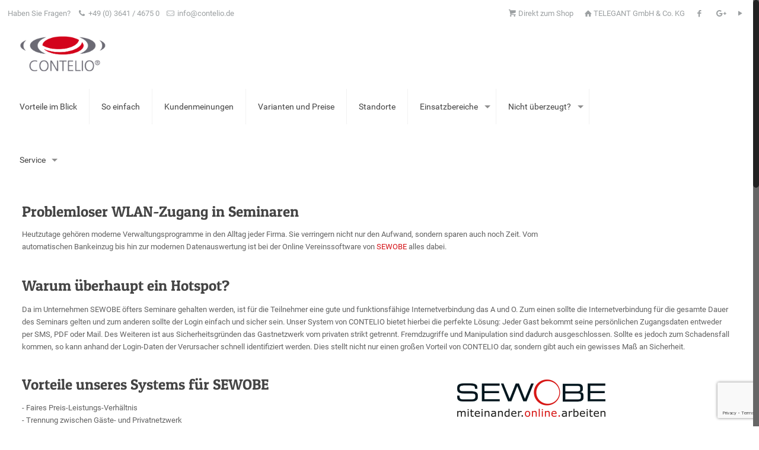

--- FILE ---
content_type: text/html; charset=utf-8
request_url: https://www.google.com/recaptcha/api2/anchor?ar=1&k=6Leh1q4pAAAAAJA-79vUymtoPlLLjZeHncjE5vyF&co=aHR0cHM6Ly9jb250ZWxpby5kZTo0NDM.&hl=en&v=N67nZn4AqZkNcbeMu4prBgzg&size=invisible&anchor-ms=20000&execute-ms=30000&cb=j4lxnstqyvml
body_size: 48820
content:
<!DOCTYPE HTML><html dir="ltr" lang="en"><head><meta http-equiv="Content-Type" content="text/html; charset=UTF-8">
<meta http-equiv="X-UA-Compatible" content="IE=edge">
<title>reCAPTCHA</title>
<style type="text/css">
/* cyrillic-ext */
@font-face {
  font-family: 'Roboto';
  font-style: normal;
  font-weight: 400;
  font-stretch: 100%;
  src: url(//fonts.gstatic.com/s/roboto/v48/KFO7CnqEu92Fr1ME7kSn66aGLdTylUAMa3GUBHMdazTgWw.woff2) format('woff2');
  unicode-range: U+0460-052F, U+1C80-1C8A, U+20B4, U+2DE0-2DFF, U+A640-A69F, U+FE2E-FE2F;
}
/* cyrillic */
@font-face {
  font-family: 'Roboto';
  font-style: normal;
  font-weight: 400;
  font-stretch: 100%;
  src: url(//fonts.gstatic.com/s/roboto/v48/KFO7CnqEu92Fr1ME7kSn66aGLdTylUAMa3iUBHMdazTgWw.woff2) format('woff2');
  unicode-range: U+0301, U+0400-045F, U+0490-0491, U+04B0-04B1, U+2116;
}
/* greek-ext */
@font-face {
  font-family: 'Roboto';
  font-style: normal;
  font-weight: 400;
  font-stretch: 100%;
  src: url(//fonts.gstatic.com/s/roboto/v48/KFO7CnqEu92Fr1ME7kSn66aGLdTylUAMa3CUBHMdazTgWw.woff2) format('woff2');
  unicode-range: U+1F00-1FFF;
}
/* greek */
@font-face {
  font-family: 'Roboto';
  font-style: normal;
  font-weight: 400;
  font-stretch: 100%;
  src: url(//fonts.gstatic.com/s/roboto/v48/KFO7CnqEu92Fr1ME7kSn66aGLdTylUAMa3-UBHMdazTgWw.woff2) format('woff2');
  unicode-range: U+0370-0377, U+037A-037F, U+0384-038A, U+038C, U+038E-03A1, U+03A3-03FF;
}
/* math */
@font-face {
  font-family: 'Roboto';
  font-style: normal;
  font-weight: 400;
  font-stretch: 100%;
  src: url(//fonts.gstatic.com/s/roboto/v48/KFO7CnqEu92Fr1ME7kSn66aGLdTylUAMawCUBHMdazTgWw.woff2) format('woff2');
  unicode-range: U+0302-0303, U+0305, U+0307-0308, U+0310, U+0312, U+0315, U+031A, U+0326-0327, U+032C, U+032F-0330, U+0332-0333, U+0338, U+033A, U+0346, U+034D, U+0391-03A1, U+03A3-03A9, U+03B1-03C9, U+03D1, U+03D5-03D6, U+03F0-03F1, U+03F4-03F5, U+2016-2017, U+2034-2038, U+203C, U+2040, U+2043, U+2047, U+2050, U+2057, U+205F, U+2070-2071, U+2074-208E, U+2090-209C, U+20D0-20DC, U+20E1, U+20E5-20EF, U+2100-2112, U+2114-2115, U+2117-2121, U+2123-214F, U+2190, U+2192, U+2194-21AE, U+21B0-21E5, U+21F1-21F2, U+21F4-2211, U+2213-2214, U+2216-22FF, U+2308-230B, U+2310, U+2319, U+231C-2321, U+2336-237A, U+237C, U+2395, U+239B-23B7, U+23D0, U+23DC-23E1, U+2474-2475, U+25AF, U+25B3, U+25B7, U+25BD, U+25C1, U+25CA, U+25CC, U+25FB, U+266D-266F, U+27C0-27FF, U+2900-2AFF, U+2B0E-2B11, U+2B30-2B4C, U+2BFE, U+3030, U+FF5B, U+FF5D, U+1D400-1D7FF, U+1EE00-1EEFF;
}
/* symbols */
@font-face {
  font-family: 'Roboto';
  font-style: normal;
  font-weight: 400;
  font-stretch: 100%;
  src: url(//fonts.gstatic.com/s/roboto/v48/KFO7CnqEu92Fr1ME7kSn66aGLdTylUAMaxKUBHMdazTgWw.woff2) format('woff2');
  unicode-range: U+0001-000C, U+000E-001F, U+007F-009F, U+20DD-20E0, U+20E2-20E4, U+2150-218F, U+2190, U+2192, U+2194-2199, U+21AF, U+21E6-21F0, U+21F3, U+2218-2219, U+2299, U+22C4-22C6, U+2300-243F, U+2440-244A, U+2460-24FF, U+25A0-27BF, U+2800-28FF, U+2921-2922, U+2981, U+29BF, U+29EB, U+2B00-2BFF, U+4DC0-4DFF, U+FFF9-FFFB, U+10140-1018E, U+10190-1019C, U+101A0, U+101D0-101FD, U+102E0-102FB, U+10E60-10E7E, U+1D2C0-1D2D3, U+1D2E0-1D37F, U+1F000-1F0FF, U+1F100-1F1AD, U+1F1E6-1F1FF, U+1F30D-1F30F, U+1F315, U+1F31C, U+1F31E, U+1F320-1F32C, U+1F336, U+1F378, U+1F37D, U+1F382, U+1F393-1F39F, U+1F3A7-1F3A8, U+1F3AC-1F3AF, U+1F3C2, U+1F3C4-1F3C6, U+1F3CA-1F3CE, U+1F3D4-1F3E0, U+1F3ED, U+1F3F1-1F3F3, U+1F3F5-1F3F7, U+1F408, U+1F415, U+1F41F, U+1F426, U+1F43F, U+1F441-1F442, U+1F444, U+1F446-1F449, U+1F44C-1F44E, U+1F453, U+1F46A, U+1F47D, U+1F4A3, U+1F4B0, U+1F4B3, U+1F4B9, U+1F4BB, U+1F4BF, U+1F4C8-1F4CB, U+1F4D6, U+1F4DA, U+1F4DF, U+1F4E3-1F4E6, U+1F4EA-1F4ED, U+1F4F7, U+1F4F9-1F4FB, U+1F4FD-1F4FE, U+1F503, U+1F507-1F50B, U+1F50D, U+1F512-1F513, U+1F53E-1F54A, U+1F54F-1F5FA, U+1F610, U+1F650-1F67F, U+1F687, U+1F68D, U+1F691, U+1F694, U+1F698, U+1F6AD, U+1F6B2, U+1F6B9-1F6BA, U+1F6BC, U+1F6C6-1F6CF, U+1F6D3-1F6D7, U+1F6E0-1F6EA, U+1F6F0-1F6F3, U+1F6F7-1F6FC, U+1F700-1F7FF, U+1F800-1F80B, U+1F810-1F847, U+1F850-1F859, U+1F860-1F887, U+1F890-1F8AD, U+1F8B0-1F8BB, U+1F8C0-1F8C1, U+1F900-1F90B, U+1F93B, U+1F946, U+1F984, U+1F996, U+1F9E9, U+1FA00-1FA6F, U+1FA70-1FA7C, U+1FA80-1FA89, U+1FA8F-1FAC6, U+1FACE-1FADC, U+1FADF-1FAE9, U+1FAF0-1FAF8, U+1FB00-1FBFF;
}
/* vietnamese */
@font-face {
  font-family: 'Roboto';
  font-style: normal;
  font-weight: 400;
  font-stretch: 100%;
  src: url(//fonts.gstatic.com/s/roboto/v48/KFO7CnqEu92Fr1ME7kSn66aGLdTylUAMa3OUBHMdazTgWw.woff2) format('woff2');
  unicode-range: U+0102-0103, U+0110-0111, U+0128-0129, U+0168-0169, U+01A0-01A1, U+01AF-01B0, U+0300-0301, U+0303-0304, U+0308-0309, U+0323, U+0329, U+1EA0-1EF9, U+20AB;
}
/* latin-ext */
@font-face {
  font-family: 'Roboto';
  font-style: normal;
  font-weight: 400;
  font-stretch: 100%;
  src: url(//fonts.gstatic.com/s/roboto/v48/KFO7CnqEu92Fr1ME7kSn66aGLdTylUAMa3KUBHMdazTgWw.woff2) format('woff2');
  unicode-range: U+0100-02BA, U+02BD-02C5, U+02C7-02CC, U+02CE-02D7, U+02DD-02FF, U+0304, U+0308, U+0329, U+1D00-1DBF, U+1E00-1E9F, U+1EF2-1EFF, U+2020, U+20A0-20AB, U+20AD-20C0, U+2113, U+2C60-2C7F, U+A720-A7FF;
}
/* latin */
@font-face {
  font-family: 'Roboto';
  font-style: normal;
  font-weight: 400;
  font-stretch: 100%;
  src: url(//fonts.gstatic.com/s/roboto/v48/KFO7CnqEu92Fr1ME7kSn66aGLdTylUAMa3yUBHMdazQ.woff2) format('woff2');
  unicode-range: U+0000-00FF, U+0131, U+0152-0153, U+02BB-02BC, U+02C6, U+02DA, U+02DC, U+0304, U+0308, U+0329, U+2000-206F, U+20AC, U+2122, U+2191, U+2193, U+2212, U+2215, U+FEFF, U+FFFD;
}
/* cyrillic-ext */
@font-face {
  font-family: 'Roboto';
  font-style: normal;
  font-weight: 500;
  font-stretch: 100%;
  src: url(//fonts.gstatic.com/s/roboto/v48/KFO7CnqEu92Fr1ME7kSn66aGLdTylUAMa3GUBHMdazTgWw.woff2) format('woff2');
  unicode-range: U+0460-052F, U+1C80-1C8A, U+20B4, U+2DE0-2DFF, U+A640-A69F, U+FE2E-FE2F;
}
/* cyrillic */
@font-face {
  font-family: 'Roboto';
  font-style: normal;
  font-weight: 500;
  font-stretch: 100%;
  src: url(//fonts.gstatic.com/s/roboto/v48/KFO7CnqEu92Fr1ME7kSn66aGLdTylUAMa3iUBHMdazTgWw.woff2) format('woff2');
  unicode-range: U+0301, U+0400-045F, U+0490-0491, U+04B0-04B1, U+2116;
}
/* greek-ext */
@font-face {
  font-family: 'Roboto';
  font-style: normal;
  font-weight: 500;
  font-stretch: 100%;
  src: url(//fonts.gstatic.com/s/roboto/v48/KFO7CnqEu92Fr1ME7kSn66aGLdTylUAMa3CUBHMdazTgWw.woff2) format('woff2');
  unicode-range: U+1F00-1FFF;
}
/* greek */
@font-face {
  font-family: 'Roboto';
  font-style: normal;
  font-weight: 500;
  font-stretch: 100%;
  src: url(//fonts.gstatic.com/s/roboto/v48/KFO7CnqEu92Fr1ME7kSn66aGLdTylUAMa3-UBHMdazTgWw.woff2) format('woff2');
  unicode-range: U+0370-0377, U+037A-037F, U+0384-038A, U+038C, U+038E-03A1, U+03A3-03FF;
}
/* math */
@font-face {
  font-family: 'Roboto';
  font-style: normal;
  font-weight: 500;
  font-stretch: 100%;
  src: url(//fonts.gstatic.com/s/roboto/v48/KFO7CnqEu92Fr1ME7kSn66aGLdTylUAMawCUBHMdazTgWw.woff2) format('woff2');
  unicode-range: U+0302-0303, U+0305, U+0307-0308, U+0310, U+0312, U+0315, U+031A, U+0326-0327, U+032C, U+032F-0330, U+0332-0333, U+0338, U+033A, U+0346, U+034D, U+0391-03A1, U+03A3-03A9, U+03B1-03C9, U+03D1, U+03D5-03D6, U+03F0-03F1, U+03F4-03F5, U+2016-2017, U+2034-2038, U+203C, U+2040, U+2043, U+2047, U+2050, U+2057, U+205F, U+2070-2071, U+2074-208E, U+2090-209C, U+20D0-20DC, U+20E1, U+20E5-20EF, U+2100-2112, U+2114-2115, U+2117-2121, U+2123-214F, U+2190, U+2192, U+2194-21AE, U+21B0-21E5, U+21F1-21F2, U+21F4-2211, U+2213-2214, U+2216-22FF, U+2308-230B, U+2310, U+2319, U+231C-2321, U+2336-237A, U+237C, U+2395, U+239B-23B7, U+23D0, U+23DC-23E1, U+2474-2475, U+25AF, U+25B3, U+25B7, U+25BD, U+25C1, U+25CA, U+25CC, U+25FB, U+266D-266F, U+27C0-27FF, U+2900-2AFF, U+2B0E-2B11, U+2B30-2B4C, U+2BFE, U+3030, U+FF5B, U+FF5D, U+1D400-1D7FF, U+1EE00-1EEFF;
}
/* symbols */
@font-face {
  font-family: 'Roboto';
  font-style: normal;
  font-weight: 500;
  font-stretch: 100%;
  src: url(//fonts.gstatic.com/s/roboto/v48/KFO7CnqEu92Fr1ME7kSn66aGLdTylUAMaxKUBHMdazTgWw.woff2) format('woff2');
  unicode-range: U+0001-000C, U+000E-001F, U+007F-009F, U+20DD-20E0, U+20E2-20E4, U+2150-218F, U+2190, U+2192, U+2194-2199, U+21AF, U+21E6-21F0, U+21F3, U+2218-2219, U+2299, U+22C4-22C6, U+2300-243F, U+2440-244A, U+2460-24FF, U+25A0-27BF, U+2800-28FF, U+2921-2922, U+2981, U+29BF, U+29EB, U+2B00-2BFF, U+4DC0-4DFF, U+FFF9-FFFB, U+10140-1018E, U+10190-1019C, U+101A0, U+101D0-101FD, U+102E0-102FB, U+10E60-10E7E, U+1D2C0-1D2D3, U+1D2E0-1D37F, U+1F000-1F0FF, U+1F100-1F1AD, U+1F1E6-1F1FF, U+1F30D-1F30F, U+1F315, U+1F31C, U+1F31E, U+1F320-1F32C, U+1F336, U+1F378, U+1F37D, U+1F382, U+1F393-1F39F, U+1F3A7-1F3A8, U+1F3AC-1F3AF, U+1F3C2, U+1F3C4-1F3C6, U+1F3CA-1F3CE, U+1F3D4-1F3E0, U+1F3ED, U+1F3F1-1F3F3, U+1F3F5-1F3F7, U+1F408, U+1F415, U+1F41F, U+1F426, U+1F43F, U+1F441-1F442, U+1F444, U+1F446-1F449, U+1F44C-1F44E, U+1F453, U+1F46A, U+1F47D, U+1F4A3, U+1F4B0, U+1F4B3, U+1F4B9, U+1F4BB, U+1F4BF, U+1F4C8-1F4CB, U+1F4D6, U+1F4DA, U+1F4DF, U+1F4E3-1F4E6, U+1F4EA-1F4ED, U+1F4F7, U+1F4F9-1F4FB, U+1F4FD-1F4FE, U+1F503, U+1F507-1F50B, U+1F50D, U+1F512-1F513, U+1F53E-1F54A, U+1F54F-1F5FA, U+1F610, U+1F650-1F67F, U+1F687, U+1F68D, U+1F691, U+1F694, U+1F698, U+1F6AD, U+1F6B2, U+1F6B9-1F6BA, U+1F6BC, U+1F6C6-1F6CF, U+1F6D3-1F6D7, U+1F6E0-1F6EA, U+1F6F0-1F6F3, U+1F6F7-1F6FC, U+1F700-1F7FF, U+1F800-1F80B, U+1F810-1F847, U+1F850-1F859, U+1F860-1F887, U+1F890-1F8AD, U+1F8B0-1F8BB, U+1F8C0-1F8C1, U+1F900-1F90B, U+1F93B, U+1F946, U+1F984, U+1F996, U+1F9E9, U+1FA00-1FA6F, U+1FA70-1FA7C, U+1FA80-1FA89, U+1FA8F-1FAC6, U+1FACE-1FADC, U+1FADF-1FAE9, U+1FAF0-1FAF8, U+1FB00-1FBFF;
}
/* vietnamese */
@font-face {
  font-family: 'Roboto';
  font-style: normal;
  font-weight: 500;
  font-stretch: 100%;
  src: url(//fonts.gstatic.com/s/roboto/v48/KFO7CnqEu92Fr1ME7kSn66aGLdTylUAMa3OUBHMdazTgWw.woff2) format('woff2');
  unicode-range: U+0102-0103, U+0110-0111, U+0128-0129, U+0168-0169, U+01A0-01A1, U+01AF-01B0, U+0300-0301, U+0303-0304, U+0308-0309, U+0323, U+0329, U+1EA0-1EF9, U+20AB;
}
/* latin-ext */
@font-face {
  font-family: 'Roboto';
  font-style: normal;
  font-weight: 500;
  font-stretch: 100%;
  src: url(//fonts.gstatic.com/s/roboto/v48/KFO7CnqEu92Fr1ME7kSn66aGLdTylUAMa3KUBHMdazTgWw.woff2) format('woff2');
  unicode-range: U+0100-02BA, U+02BD-02C5, U+02C7-02CC, U+02CE-02D7, U+02DD-02FF, U+0304, U+0308, U+0329, U+1D00-1DBF, U+1E00-1E9F, U+1EF2-1EFF, U+2020, U+20A0-20AB, U+20AD-20C0, U+2113, U+2C60-2C7F, U+A720-A7FF;
}
/* latin */
@font-face {
  font-family: 'Roboto';
  font-style: normal;
  font-weight: 500;
  font-stretch: 100%;
  src: url(//fonts.gstatic.com/s/roboto/v48/KFO7CnqEu92Fr1ME7kSn66aGLdTylUAMa3yUBHMdazQ.woff2) format('woff2');
  unicode-range: U+0000-00FF, U+0131, U+0152-0153, U+02BB-02BC, U+02C6, U+02DA, U+02DC, U+0304, U+0308, U+0329, U+2000-206F, U+20AC, U+2122, U+2191, U+2193, U+2212, U+2215, U+FEFF, U+FFFD;
}
/* cyrillic-ext */
@font-face {
  font-family: 'Roboto';
  font-style: normal;
  font-weight: 900;
  font-stretch: 100%;
  src: url(//fonts.gstatic.com/s/roboto/v48/KFO7CnqEu92Fr1ME7kSn66aGLdTylUAMa3GUBHMdazTgWw.woff2) format('woff2');
  unicode-range: U+0460-052F, U+1C80-1C8A, U+20B4, U+2DE0-2DFF, U+A640-A69F, U+FE2E-FE2F;
}
/* cyrillic */
@font-face {
  font-family: 'Roboto';
  font-style: normal;
  font-weight: 900;
  font-stretch: 100%;
  src: url(//fonts.gstatic.com/s/roboto/v48/KFO7CnqEu92Fr1ME7kSn66aGLdTylUAMa3iUBHMdazTgWw.woff2) format('woff2');
  unicode-range: U+0301, U+0400-045F, U+0490-0491, U+04B0-04B1, U+2116;
}
/* greek-ext */
@font-face {
  font-family: 'Roboto';
  font-style: normal;
  font-weight: 900;
  font-stretch: 100%;
  src: url(//fonts.gstatic.com/s/roboto/v48/KFO7CnqEu92Fr1ME7kSn66aGLdTylUAMa3CUBHMdazTgWw.woff2) format('woff2');
  unicode-range: U+1F00-1FFF;
}
/* greek */
@font-face {
  font-family: 'Roboto';
  font-style: normal;
  font-weight: 900;
  font-stretch: 100%;
  src: url(//fonts.gstatic.com/s/roboto/v48/KFO7CnqEu92Fr1ME7kSn66aGLdTylUAMa3-UBHMdazTgWw.woff2) format('woff2');
  unicode-range: U+0370-0377, U+037A-037F, U+0384-038A, U+038C, U+038E-03A1, U+03A3-03FF;
}
/* math */
@font-face {
  font-family: 'Roboto';
  font-style: normal;
  font-weight: 900;
  font-stretch: 100%;
  src: url(//fonts.gstatic.com/s/roboto/v48/KFO7CnqEu92Fr1ME7kSn66aGLdTylUAMawCUBHMdazTgWw.woff2) format('woff2');
  unicode-range: U+0302-0303, U+0305, U+0307-0308, U+0310, U+0312, U+0315, U+031A, U+0326-0327, U+032C, U+032F-0330, U+0332-0333, U+0338, U+033A, U+0346, U+034D, U+0391-03A1, U+03A3-03A9, U+03B1-03C9, U+03D1, U+03D5-03D6, U+03F0-03F1, U+03F4-03F5, U+2016-2017, U+2034-2038, U+203C, U+2040, U+2043, U+2047, U+2050, U+2057, U+205F, U+2070-2071, U+2074-208E, U+2090-209C, U+20D0-20DC, U+20E1, U+20E5-20EF, U+2100-2112, U+2114-2115, U+2117-2121, U+2123-214F, U+2190, U+2192, U+2194-21AE, U+21B0-21E5, U+21F1-21F2, U+21F4-2211, U+2213-2214, U+2216-22FF, U+2308-230B, U+2310, U+2319, U+231C-2321, U+2336-237A, U+237C, U+2395, U+239B-23B7, U+23D0, U+23DC-23E1, U+2474-2475, U+25AF, U+25B3, U+25B7, U+25BD, U+25C1, U+25CA, U+25CC, U+25FB, U+266D-266F, U+27C0-27FF, U+2900-2AFF, U+2B0E-2B11, U+2B30-2B4C, U+2BFE, U+3030, U+FF5B, U+FF5D, U+1D400-1D7FF, U+1EE00-1EEFF;
}
/* symbols */
@font-face {
  font-family: 'Roboto';
  font-style: normal;
  font-weight: 900;
  font-stretch: 100%;
  src: url(//fonts.gstatic.com/s/roboto/v48/KFO7CnqEu92Fr1ME7kSn66aGLdTylUAMaxKUBHMdazTgWw.woff2) format('woff2');
  unicode-range: U+0001-000C, U+000E-001F, U+007F-009F, U+20DD-20E0, U+20E2-20E4, U+2150-218F, U+2190, U+2192, U+2194-2199, U+21AF, U+21E6-21F0, U+21F3, U+2218-2219, U+2299, U+22C4-22C6, U+2300-243F, U+2440-244A, U+2460-24FF, U+25A0-27BF, U+2800-28FF, U+2921-2922, U+2981, U+29BF, U+29EB, U+2B00-2BFF, U+4DC0-4DFF, U+FFF9-FFFB, U+10140-1018E, U+10190-1019C, U+101A0, U+101D0-101FD, U+102E0-102FB, U+10E60-10E7E, U+1D2C0-1D2D3, U+1D2E0-1D37F, U+1F000-1F0FF, U+1F100-1F1AD, U+1F1E6-1F1FF, U+1F30D-1F30F, U+1F315, U+1F31C, U+1F31E, U+1F320-1F32C, U+1F336, U+1F378, U+1F37D, U+1F382, U+1F393-1F39F, U+1F3A7-1F3A8, U+1F3AC-1F3AF, U+1F3C2, U+1F3C4-1F3C6, U+1F3CA-1F3CE, U+1F3D4-1F3E0, U+1F3ED, U+1F3F1-1F3F3, U+1F3F5-1F3F7, U+1F408, U+1F415, U+1F41F, U+1F426, U+1F43F, U+1F441-1F442, U+1F444, U+1F446-1F449, U+1F44C-1F44E, U+1F453, U+1F46A, U+1F47D, U+1F4A3, U+1F4B0, U+1F4B3, U+1F4B9, U+1F4BB, U+1F4BF, U+1F4C8-1F4CB, U+1F4D6, U+1F4DA, U+1F4DF, U+1F4E3-1F4E6, U+1F4EA-1F4ED, U+1F4F7, U+1F4F9-1F4FB, U+1F4FD-1F4FE, U+1F503, U+1F507-1F50B, U+1F50D, U+1F512-1F513, U+1F53E-1F54A, U+1F54F-1F5FA, U+1F610, U+1F650-1F67F, U+1F687, U+1F68D, U+1F691, U+1F694, U+1F698, U+1F6AD, U+1F6B2, U+1F6B9-1F6BA, U+1F6BC, U+1F6C6-1F6CF, U+1F6D3-1F6D7, U+1F6E0-1F6EA, U+1F6F0-1F6F3, U+1F6F7-1F6FC, U+1F700-1F7FF, U+1F800-1F80B, U+1F810-1F847, U+1F850-1F859, U+1F860-1F887, U+1F890-1F8AD, U+1F8B0-1F8BB, U+1F8C0-1F8C1, U+1F900-1F90B, U+1F93B, U+1F946, U+1F984, U+1F996, U+1F9E9, U+1FA00-1FA6F, U+1FA70-1FA7C, U+1FA80-1FA89, U+1FA8F-1FAC6, U+1FACE-1FADC, U+1FADF-1FAE9, U+1FAF0-1FAF8, U+1FB00-1FBFF;
}
/* vietnamese */
@font-face {
  font-family: 'Roboto';
  font-style: normal;
  font-weight: 900;
  font-stretch: 100%;
  src: url(//fonts.gstatic.com/s/roboto/v48/KFO7CnqEu92Fr1ME7kSn66aGLdTylUAMa3OUBHMdazTgWw.woff2) format('woff2');
  unicode-range: U+0102-0103, U+0110-0111, U+0128-0129, U+0168-0169, U+01A0-01A1, U+01AF-01B0, U+0300-0301, U+0303-0304, U+0308-0309, U+0323, U+0329, U+1EA0-1EF9, U+20AB;
}
/* latin-ext */
@font-face {
  font-family: 'Roboto';
  font-style: normal;
  font-weight: 900;
  font-stretch: 100%;
  src: url(//fonts.gstatic.com/s/roboto/v48/KFO7CnqEu92Fr1ME7kSn66aGLdTylUAMa3KUBHMdazTgWw.woff2) format('woff2');
  unicode-range: U+0100-02BA, U+02BD-02C5, U+02C7-02CC, U+02CE-02D7, U+02DD-02FF, U+0304, U+0308, U+0329, U+1D00-1DBF, U+1E00-1E9F, U+1EF2-1EFF, U+2020, U+20A0-20AB, U+20AD-20C0, U+2113, U+2C60-2C7F, U+A720-A7FF;
}
/* latin */
@font-face {
  font-family: 'Roboto';
  font-style: normal;
  font-weight: 900;
  font-stretch: 100%;
  src: url(//fonts.gstatic.com/s/roboto/v48/KFO7CnqEu92Fr1ME7kSn66aGLdTylUAMa3yUBHMdazQ.woff2) format('woff2');
  unicode-range: U+0000-00FF, U+0131, U+0152-0153, U+02BB-02BC, U+02C6, U+02DA, U+02DC, U+0304, U+0308, U+0329, U+2000-206F, U+20AC, U+2122, U+2191, U+2193, U+2212, U+2215, U+FEFF, U+FFFD;
}

</style>
<link rel="stylesheet" type="text/css" href="https://www.gstatic.com/recaptcha/releases/N67nZn4AqZkNcbeMu4prBgzg/styles__ltr.css">
<script nonce="9F99siTRqr2bnep6OV0CoA" type="text/javascript">window['__recaptcha_api'] = 'https://www.google.com/recaptcha/api2/';</script>
<script type="text/javascript" src="https://www.gstatic.com/recaptcha/releases/N67nZn4AqZkNcbeMu4prBgzg/recaptcha__en.js" nonce="9F99siTRqr2bnep6OV0CoA">
      
    </script></head>
<body><div id="rc-anchor-alert" class="rc-anchor-alert"></div>
<input type="hidden" id="recaptcha-token" value="[base64]">
<script type="text/javascript" nonce="9F99siTRqr2bnep6OV0CoA">
      recaptcha.anchor.Main.init("[\x22ainput\x22,[\x22bgdata\x22,\x22\x22,\[base64]/[base64]/[base64]/[base64]/[base64]/[base64]/YihPLDAsW0wsMzZdKTooTy5YLnB1c2goTy5aLnNsaWNlKCkpLE8uWls3Nl09dm9pZCAwLFUoNzYsTyxxKSl9LGM9ZnVuY3Rpb24oTyxxKXtxLlk9KChxLlk/[base64]/[base64]/Wi52KCk6Wi5OLHItWi5OKSxJPj4xNCk+MCxaKS5oJiYoWi5oXj0oWi5sKzE+PjIpKihJPDwyKSksWikubCsxPj4yIT0wfHxaLnUseCl8fHUpWi5pPTAsWi5OPXI7aWYoIXUpcmV0dXJuIGZhbHNlO2lmKFouRz5aLkgmJihaLkg9Wi5HKSxyLVouRjxaLkctKE8/MjU1OnE/NToyKSlyZXR1cm4gZmFsc2U7cmV0dXJuIShaLlU9KCgoTz1sKHE/[base64]/[base64]/[base64]/[base64]/[base64]\\u003d\x22,\[base64]\x22,\x22w5PDnMOLwpHCsnrDnMKfSMOjK8K7wonCtsKFw63CqcKXw4nCgMKswo9bbj4MwpHDmE7ClzpHVcKcYsKxwr7CrcOYw4cMwrbCg8KNw78vUiV1HzZcwoR3w57DlsOhWMKUETDCk8KVwpfDrcO/PMO1Z8OqBMKiRsKyeAXDsyzCuwPDnVPCgsOXCwLDll7Dr8KZw5EiwqrDrRN+wojDlMOHacK5YEFHdEM3w4hWZ8KdwqnDrmtDIcK4wo4zw74RA2zChW5ra2wGHivCpEZzejDDuC7Dg1R/w5HDjWdfw6zCr8Kad3tVwrPCkcK2w4FBw5hZw6R4XcOpwrzCpAvDrkfCrHdpw7TDn2zDs8K9wpIfwrcvSsK0wrDCjMOLwqVXw5kJw5fDpAvCkjh2WDnCmsOxw4HCkMK5J8OYw6/[base64]/CnxDDiigxO8OvY8KVw6DDoH/DqcOcw6/[base64]/Ct8Oeb03DmH8lwpNswrRzwpQ+wqozwp8cZWzDs0LDnMOTCSgsIBDChcKmwqk4C03CrcOrTAPCqTnDucK6M8KzEsKqGMOJw4pgwrvDs0XCpgzDuD8bw6rCpcKDeRxiw5FaesODecOMw6J/IMOGJ090QHNNwrouCwvCsDrCoMOmTGfDu8Oxwq7DhsKaJx4IwrjCnMOpw7nCqVfCnT8Qbj1tPsKkD8O5McOrccKIwoQRwq7Cq8OtIsKaeh3DnT8Twq45aMKkwpzDssK3wo8wwpNjHm7CuUfCqDrDrVHCjx9BwosJHTcMMGVow50/RsKCwpzDul3Ct8O4HnrDiAzCtxPCk2l8ck8Eaykhw6RWE8KwUsOfw55VRGHCs8OZw7TDpQXCuMO2dRtBLyfDv8Kfwpcuw6Q+wq/DuHlDacKODcKWV3fCrHo7wqLDjsO+wqMrwqdKQcOzw45Jw7oewoEVaMKxw6/[base64]/[base64]/wrvDomchCVjDlVDDgcOyRgVKw55NOzIWWcKpesOgHXfCt2XDuMOmw4kDw4IBaEVCw5AKw5TCjivCi003McOzD1ERwoR+S8KnK8ODw4LDqywXwrwSw5/CoxPDj3fDpMO6akHDrCLDt1dsw6Q1BjzDgsKKwoojFcOOwqDDi3bCtg7CtBFoAMOhccOiQMOaBD0PNHpMwqU5wpLDti9zFcOLwqjCsMKuwp9PDsOAK8OWw58Rw59iL8KEwqzDhSXDqSDCicO3axPDqcKlH8K4wrDCjlMcFVnDlSjCmsOjw4hhNcO/[base64]/Cl8KrbjEaw4/CuzRuw7zDlSZ/[base64]/Do3F1wrfCumt/[base64]/F8KQbcOHHk7DjcKvXlJywoIdIcOwD1/CpEZ3wr47wqU5wpZAeQzCqAbDnFrDgx/DslbDscOMXCdUehUCwqfDrEQYw7rCksO7w4cJwqXDisOqeUghwrJxw6t/RsOSP3rDkR7CqcOgRQxKIUjCkcKieg3CmE0xw7kiw4wVLiIhHkPDp8KCdlzDrsKiRcK+NsOiw7dfLMKiXnkBw6fDg1vDvCE4w5s/SAxIw5JhwqTDg1HDsD0UV1AuwqPCuMKVw7cDw4QILcKEw6AnwqjCoMK1wqnDhC7Ch8Okw6fCpFRRDTzCssKAwqdDbsKrw5RDw6PCnzVQw7dwTld8MMOWwpNTwoPCucKZwolTT8K/esO3ScKZYWsewpMhw7nCvsO5w5rCrkbCq2JnPGM3wpvCrh8Lw5FkA8Kdwp5BT8OUBB5aflYSWcK6wqjCpDsKKsK5wrFhSMO+EsKDwoLDv1w2w4/CnMK2wqFFw40Td8OjwrLCu1fDn8KXwoLDhcOzfcKcTyHDpgXCmB/CkcKEwp7CiMOXw6xgwp4aw7/DnmXCvMKswojChl/DosKiPXk8wpoew4drU8Oqwp0QYcKMw63DiSnDomrDjCl6w5ZpwpLDgErDlcKTQsOTwovCj8KEw40/LzzDohRdwo1awq5Yw4BIw6pxO8KHQhnCr8OwwpnCr8KoZltVwrVxZjdEw6XDqGTCgSMEaMOtJmXDhU7Di8KXwrDDtykNw5fDvcKCw7IrRMK8wqDDnwnDjVDDnz41wqnDsU7Cg3ENM8K7HsKowpPDniDDhQvCmcKAwrsGw59RCsOaw60Ww68lYsK/[base64]/CqGVwLcKEwrDCoRQ1w5nCjGvClsONSMKFHlUPe8Kwwpg7w7w7asOWe8OKFSvDvcK/cmYPwrDDgXoWGMOZw6/[base64]/DvmQYw6rDusK5w6TDg8OARMOFEcOrw61KwoA5dG/CqxA+Gk8rwpPDliAEw6TDt8K3w6kxQQNtwpDCs8KObX/CmsK9HMK4NyzDv2gYeRHDg8O2WGR/f8K7LWPDtMKLKcKDZFPCqEQUw43CmMO4QsO+woDDoVXCgsOxWRDCrlJZw7cgwpJ5wp5EXcOEHEZNY2UGwocOcD/DtsKeWsKEwoLDn8K7woFrFTbDjUHDr0JaRQvDscOYB8KvwqkRW8K+KsOQc8KYwpNAaicRRjDCjMKdwqszwrrCkcKJwrsuwrF2wp5FB8Ovw7Q9WcKOw5U6BTHDtBpNDTDCnnPCtS4/w5rCvBbDrsK0w5rCjzgUEMKTV2kcVcO2Q8OUwr/DjcOHw693w4vCnMOQfFzDsWZDwqXDqX5mccKjwrhfwqTCtjnCnFRCLjYJw6DDicOsw7JEwpQAw5/DocKcOijCscKkwrprw44iHsOXMArCvsObwqfCs8OowqDDoT4Tw5jDhRcYwoEQUj7CmMOzNwQYXjwSPMOdbMOeAmtYG8Krw7/Dp0RbwpkLFEHDrkB8w6jDsn7DtcKNcCskw4bDhHJswqDDuR4eOyTDtlDCg0fDqsONwrrCksO3W1vCkFzDp8OIGmpTw77Cqkp2w68XY8K+AcOORSd0wodYQcKbAkgkwrY5wpvDhMKqA8O/SwfCuQHCql/DtDfDlMONw7PDksOjwpRKIsOxfAZcbFEmECXCi0TDgw3CkljDmVBaGsKkMMKQwq/CmTfCs2XDlcK/GB/DhMKNAcOLworDqMKVeMOKQsKgw6AbH0Vww4HCi1HDq8KZw5TDjm7DpELDrXIbw5XCtcKowogpf8OTwrTCiSnCmcOyGl/CqcOiwqISB2F9LcOzJkU9woZNZsOiw5PCqcOaDcKtw67DosKvwqjCkipmwqdpwrglwprCl8OERzXCnEDCusO0fy1Jw5lLw5YlHsKGdyEpwoXCnMOOw58QDSYyYMKLRMK/YcKMZThpw5htw5NiQsKLVMOnHcONX8KSw4xYw5jCsMKXw7vCqWwyPsKMw74Kw4TDksKOwotmw7x4MGg7VsOtw4JMw7kib3HDq1/DjcK2BzTDo8KVwrvDtxzCmShyIR84LnLCvm7CkcKTWzRmwrPDt8KoJwgnJ8OTLUhRwpFsw5JSKMOLw4TDgTcqwow4MXbDhwbDvMO6w7kgP8OkacONwoobZFPDtcKPwobDjcOLw6HCusOtcRfCmcK+MMKNw6cUKVluLSzCvcKEw7LDqcKFwp7DhzZ/G19uRAvCm8KPYMOAb8KLw5jDvsOzwrBBXsOmTsKVw6LDjsKPw4rDgiwTMMOVMQ0SY8KBw6kQOMKGSsK4woLCkcKuVyMqAFHDocOlIMKeTmoCVHvDksOBGXtyZFwWwqVCw7MDIcOAwp4bw5XDo3s7YmLCmMO4w7kHwrpZPysSwpLCscOXGMOgTGDCi8KGw4/Cj8KjwrjDtcKMwqjDvibDh8OJw4YBwqLCjsOgEFDCrH5KLsKjwpbCrMOjwooew6VkfcO+wr5zCMO9WMOKwoTDpzkpwqfDhMOGC8Khw5hyIXJJwqRLw5TCvMOWwoDCtQ/DqMO9YALDmsK2wo/[base64]/[base64]/Co1PCn8KlN8KSwqbCnn/Dh2LCosKYX3tKwqQaWAzCj33DqDTCjMKwMgpswrjDhkzCr8O3w5fDm8KwEzlSbMObwrPDnCnDr8KTPkR5w70Dw5/Do3bDmD1KAsOJw7jClMOKHlrDv8K3HyzDo8OlEHvCvsKDGk7CsWMqb8KwR8OAwqzDlsKowp/CknnDpMKEwo9zfMOnwq9SwoTCiz/CkzLDjcOVPSvCvSLCqMOsKh3DkMKnwqrCgU1uPsOtSA/DlcKXRMOTYsKqwo8QwoZTworCksK/wp/Dl8KUwp86wp/[base64]/DlzTDjjzDvxvCsMKzw78rOADDv3LDrcKtdcOFw4Y7w4QNw77CqMOowop0ATTCjAp3cyMZwrnDosK3EsO0wpvCrC5nwp0IHBvDoMO4Q8O/B8Kpf8K+w7zClnVlw4XCpsKtwpJOwrPCoVvDjsKfdMO1w7pMw6vCjQjCpRlOWyvCjcOUw4tOVXHCnE7Do8KcV0/DmQ8QAhDDsQHDlcOTw4cYczMBLMKow57CoUFawqrDjsOfw6wUwptUw7kQwqgQH8KrwprDjcORw4I5NDUwDcKSZzvChcK0B8Ouw4kww4BQwr9YSQkvw7zCjcKXw7nDhVFzw7h0wqJTw58CwqvCgkHCpFHDk8KLcQvCn8OufXLCrMO3EGrDrMOsZX51Yl9qwq/DnxAcwpECw6Jmw4MjwqRJYS/ChWoQMMOQw6bCtcOXRcK2URbDo18qwqYjwpTCtcOtTGRBw7TDrsKsOGDDscKPw7XDvEDDp8KQw45TM8K8w7NrRX7DnMKZwpHDtS/CtSHCjsOAHEXDnsO8YyfCv8Kkw6U9wozCoCBZwrrCr1XDvjXDucO1w7/Dh3UHw6TDusKHwqLDkm7Do8Kow6LDm8OkacK5FTY4GMOobU5REF06w4F9wp/[base64]/CiihZw7/CscKpwozCgMO6w4QWBX5oHsOmQMO2w7TCucKWFzzDnsKTw6QnVcOdwqYfw4hmw4jDvsOEcsKwfD43cMKGcgTDjMK4B0lAwoVMwohpesOPZsONRzpSwr0ww4XCj8OaSCXDg8KrwqLDtiwVKcOsfndDPMORNDHCgsOlcMK9ZMK3dUvCjS/DqsKccUgiaxpwwooeXy1lw5jClQrCtR3DqQfCuxk+ScOyEVM7wp9xwo7Dv8K7w5vDjMKuFyZ+w5jDhQMKw78Lfjt8ShrCthzCmFjCl8OVw6sSw67DhcKFw7dBBxx+ccOiw63CsCbDtXrCl8KKN8KKwqXDlHvCp8KRPMKWw6UuTUEXU8OWwrZLNy/CqsO6BMKhwp/DjXoUAX3CviF2w78bw77CsADCpR4xwp/[base64]/acOSLA3CmMKjJMK/XH3DtGzDsMOkJgwhw5xxwo/CvTfCvh7CswjCuMOkw5PCs8KOIcKAw5FAM8KuwpEFwoY1aMORG3LCjiIQw53CvMK0wrXCrDjCuQ7DjTVDaMK1Q8KgGlXDv8OEw49uw4B8WDDDjDPCmcKqwpDCjMOVwrrDvsK/wq/CgCTDoB5dG3LCjXE1w6/DqsKqPUUoSS56w4XCscOkw6szXMKqesOOAkY8woPDscOPworCvcO8ZBzCjMO1w4Rbw7LDsB9vScOHwrpSI0TDu8OwCcKiYV/Dmk0/ZntEX8O0a8KowqImL8KNwo/[base64]/DiiXClG7DmG7Dn8KBw4dqw4DChMO4w50iw4ALUXYhwqpwC8KzSMOzPMOHwqElw68fw5DCuwrCu8KUbsO9w7bDoMKAw7J8ZW/CrCfCssOzwrnDmiwfbXhjwqRYNcK5w4lPacO4woZqwrBmfMOEdSVKwpDDjMK2BcORw41PSDLChVnCiTzDvFM+Xw3CjVTDgcKOQXkCw6tqwpfDmBlzXWQYTMKNQCzCnsOgOcOwwrZoXMOMw6Usw6PCj8Ouw6INw7AIw44bTMK3w60wcU/DmjsAw5I8w6vCncOGED0OeMODOR7DiVTCswl3CDcSwqN4wp/DmyvDrCjDt0VzwpDChmHDtkR7wr8AwrXCry/DocKaw682BFcrLsKSw43Ch8Oxw6jDisO6wpjCuXgja8Okw6J4w5LDocKtJFB/wq3DkWsTfMKow5DCksOqB8KmwoUdJcOZDMKCZkNMw5MbJMOWw7LDiSXCnMOIehYFQTw7w43DgE1bwrHCrC5sQ8Ogwqtfe8OFw5nDgHnCiMKCwoHDpA9/[base64]/Cn8OkVMOnEMOuKmHCuXkxQ8Okw4vDlMKOwrTDm8KZw5FAwq01w7TDmMKlSsKywqjCh1LCjsKYexfDv8OAwqU7EgbCoMK4DsOuBMOdw5/ChMKlJDvCr1XDvMKnw6c+wrJDw5FmWGt6JAVQwqHCiFrDmjh4QhZ4w5MxVRQlW8OBH3gHw44mTTgOwphyKcOba8OZZx3DpjzCicKrw6vCqnfCs8OdYAwsAjrCisKTw7bCscKuS8OGfMOUwrXCohjDvMKGKBbChMKmUcKuw7jDlMOdH1/CuBHCoCXDrsOSAsOsUsOOBsOhwqMXBMOJwrLCoMO2VwvDjDFlwofCpFE8wq5Gwo7DuMKCw7F2NsOSwp7ChkfDnjDCg8KHckViYsOWw5zDtsOHFGpLw6/CtMKdwoBtOsO/w7HComdSw7zDujA3wrTCiRE4wqlMAsK4wrF6w5xoVsOSembCpDB6esKaw5nCjMOvw6rCssOJw6NjHB/CscKMwrzCt2gXScO6w4c9RcKDw5cWVcOnw7vChxJEw59+woLCkCBEecOPwrPDqcO+G8KXwofCicKrXcO0wrbCuwNXVUUZUSTCi8OPw7UhHMOeCjt6w5DDsHjDky3DpVMpOcKdw7E7bsK2woMZw7LDrcO/[base64]/DpD3DhSjCmjt2D8ODJsKrVmjDqj/[base64]/[base64]/[base64]/DusOPBMKLw6PCuxEHw7IkFcKCw7UmfX8Jw5/[base64]/CtsOEO8KXbMKcwqtSRm82w4nDswEOFcOswqrCtgQBfcKyw64ywo8YXzkbwrV+GgcIw6dNwqc3dj52wpXCpsOUwr0aw6JJER/[base64]/ClMO4HMK4w5Qkwo3DsFHDpV7DvgYsH1VmL8KjLnRFw7fCgQlbGsOyw4FEGUjDn3djw5gyw5E0HmDDhmInwpjDqsOFw4FVEcOQw5gSS2DDlCIAegIBwovChMKDZ0waw6nDsMK8wrvCpMKmCMKJw5XDnMOLw5JYw4HCmsO+w6I3wr/CrsOjw5vDtAVgw4nCrkrDnMKoLh7CuFzDhBDCvSBFCsKqPlTDtDBew6pAw7pQwoPDgF8VwqR+wqXDl8KDw5gbw5nDqsK3CWlwPcKNcMOGHcKWwrPCtHzCggXCkgoowrHCqGzDmHApVsKtw5DCtcK8w7zCt8O4w5zCjcOlRcKGw6/[base64]/[base64]/DqUQKNxYdOsO/w7UQw5TDkAYRKn9LM8KMwottQEtAYmhMw4hMwoQPAH5VKsKYw4FfwoUWTz9EBktAADHCn8OsGVQjwrDCqMKvB8KmJlTDgSHCiygfVSjDv8KDUMK1f8Oawr/DvUDDkzBaw6fDtG/CmcKVwq8mdcOVw7JCwoscwpPDl8OVw4LDo8KBM8OvEActA8KWB1QEfMO9w5DDujDCs8O/w6TCnsOcACLDq0w+AMK8AgXDhcK4NsOLZSTCisOrW8OdW8KbwrPDvw4iw5Iowp3DscO4wpBQZC/DtMOKw59yPS1ww6ZLEsOXPRXDucOoTFo+wp3Cq1dWEsO/eXXDvcOww4XCii/DtBfCpcO1w6TCiHIlc8OyAjnCmEbDtMKKw7MrwofCvcKGw6sQCkjCnwMGw79dDcOHa2ZUY8Kewo1vbsKgwpLDh8OIF37CssKyw4HCoz3DgMKaw5bDgsKPwoI3w6hdRFl6w4zCjyN+X8Ouw47CrMKoacOGw5bDs8KAwo9UZFV+NsKLFMKewqU/e8OLGMOrCMOvw5PDllnChn7DicKPwq3ClMKuwoN6RMOYwrTDklUkDS/[base64]/woTDu8KFw7nCtwF1w6fCk8K/w7Uew4TCrmXCoMKdwrHCk8K+woQzAh3CkHd8UsOGfsK+esKiGsOxZsOfwppYSinDi8KiWsO0dwdQXMK+w4gXw4/[base64]/DpXR4wp0TET5Rw6I7wonDq8K5w5HDmH9WwqN7NcKgw6d4K8KswprDuMKJTcKqwqNzXlc8w5bDlMORdSjDocKkw65sw4fDrQEQwqtRNMK4wpXCusK9esOGGi3Dg1FgTgzDlsKkEDvDpkvDpsO7wozDp8O3w7ohYxDCtEXCnXUYwqdjb8KHMMKIBFnDlMK/woccwoVidhfCtkvCo8K6Ixl0BxknK0jCo8KCwosvwo7Cr8KSwqcDBDo2b38WYcOdIcOEw59ZfcKWw586woNnw4fDmS7DlBXDkcKgZkQcw7zDsgxww4/Cg8KWw7BKw79ZFcKvwqEZMcKbw6YCw4vDicOJGcKXw4XDh8OrV8KcEcKWeMOoKzDCjCHDsAFlw4bCkDJeP1/[base64]/[base64]/DmBPCplV7w43ClQwtw6ZGMEpFwqTDiSvCssKmUChtFxXDrTbCrMO3FnrCu8Knwod1IxoHwrkfT8KxAcKuwpdPw6YVF8OhZ8Kdw4oCwpXCuhTCjMO7wqQ0E8Kyw75WaFLComhjBcOwWMO/[base64]/CvALDscKQScKGw7hBdxUowplMcX05QsO8bmENwprDqyJJw7ZrRcKjbTYyLcOSw6bDgMOiwr7Dg8KXSsOHwo0MYcKtwozDs8KpwrbCgnRUY0fDnksKw4LCm2/DiG0iwrIYIcK/[base64]/wpTDmMKXw7PDs8K9wowEFWPCtMKBGX8KwpXCk8KuOjYYA8Otwr3CohLDp8OrW0YGwprDrMO8AsK3EXDCpsKAwr3DnsKSwrLCu2tMw7hecA9Sw61neWUWA1/DpcOrBWPCjm/Co27DjMKBLBLClcK8EizCmVbCr1AFKcOnwpPDrUzDjVA5PB7Drn3DrsKdwpkmCGZYYsKeRsKpw5LCiMOzOSTDvDbDocO2H8OYwpjDvsKjXlPCimXDiQMvw77Dr8ORR8OVJjA7X17Cj8O9IcKYDMKxNVvCl8KNJsKTTRzDtwHDjcK8QsO6wrMowobCncObwrfCsTQcYn/Ct3EfwovCmMKYdcKnwqrDpTnCu8KgwojCkMK8Y0DDlcOOeEY/wokaB3rDosOGw6PDqsKJMF56w7oIw5fDhERgw6gYT27Dkghmw4fCi3HDnwTDtMKzSxLDs8Oaw7rDj8Kcw64KZC8HwrIoF8OzMsOZB1rCssOnwqLCrcKgHMOKwqcrLcOHwpvCqcKewq9gF8KkQ8KbThPCi8KUwpp/wrIAwp7DhXDDicKfw73CjFXDtMO2wpHCp8KGY8OiElwIw7/Dngh9KcOTwrTDt8K0w4LClMKrb8Kyw4HDnsK0JMOlwpbDi8OkwpjDqWNKHU0vwpjDoT/CticlwqwnHQ51wpEZQMObwroNwrXDqMKbeMKWB2BYOH7CpcOWcCBVS8Kxwq0wPsKNw4zDlm9kXsKlOsKMw5nDlwXDusOsw5R4N8OKw5DDpC4pwoTCsMOkwpc1GmF4UcOCIzTConwZwpQew7LCmA7CjCzDiMKGw7FSwoDDgkTDlcKYwpvCun3DnMKZZsKpw4RUDi/CtsKBVGMxwq0+w6fCusKGw5nDp8OOWcK0wrNlQAXCmcKjU8O8PsO/LcONw7zCkjPCsMOGw6/Cp1k5FEEew5V2ZTHCk8KTL39PIV9ZwrcFw4rCr8KhcBnCu8KpFD/[base64]/wrJAScK8w4bCt1t/GTDDoAYUUndzwrjCgEHCgMKvw6LDn3FfF8KeZgzCqHbDlkzDrTvDvDHDo8K4w7DCmi5ywoIJCsO0wrbCmELCrMOsVsO+w4TDlyUdaGDDq8O5wrnDmlckHVLDu8KlasK/w75awrzDtMK2fFTCjHjCozbCjcKJwpHDlHdoVsOUEsOuX8KVwpRNw4bCoQvDhcOLwpE5QcKNT8KAKcKxAcKhw7hyw7hxwplbUMOhwr/DocKFw5d2woTCo8OjwqN/[base64]/DrR7CmMKLDsKwwoVbwq7Cl8KVw6Eqw7PDlV0TLMKaw6xOME4kVGUTQnMzWMOUw7BVaFjDg2rCmzATOU3Cm8O6w6BpRGlVwpILalx9CSlBw6xew7AxwpQawpfCkCnDrknCmz3CoCPDsnJ+MBADZV7CkAxmQ8O7w4rDjkPCi8K9e8KvOMOCw57DrMKDNMKyw4Fnwp/DkCbCuMKYXxMMCgwNwrg0IyYew4MdwrhnAMObMsOBwqpnF0/CiAjDnl7CvcOOw4dVfg5CwozDr8K5AsO5J8K1wqDCncKZelpYN3LDpXTClMKcecOBX8KpN0TCscKjb8O1S8KBGsOVw6PDqwvDl14RTsO5wqnCqjfCtyVUwovDm8Ojw4rCmMK7MVTCtcK/wowEw4bCncO/w5vDsEHDvsK/wpTDjBzCt8Kfwr3Ds1TDrsOscB/ChMKMwpLDjFXDphDDkygGw7U/PsOtbMOhwo/[base64]/QsO/[base64]/DpEdmwo1EwqjClGV6wrtNwo1CPGfDmnV/BmIPw43Di8KeScKlNWvCqcKAwr5vwpnDqcKZHsKPwopUw4BOI2oawqhrNF3DumvCuyvDlVDCtDrDhUFdw7vCowzDtcORw47Ctx/CrMO7MgFwwrktw6Imwo3Dj8OMWTNswoc2woQHd8K/W8OfccOCc0lTdsKZMhnDlcO6GcKEVQMbwr/Dr8Ozw4nDk8OmA0Msw6UOOj3DjkPDqcO5JsKYwonDqx/[base64]/[base64]/[base64]/w7ARDCLDuRnDuU7Col5sJEQSH8O8w6N3KsKwPiPDjMOKwpXDpMOVQcO1acKawpzDtSTDhcOJVk0Hw73Dkx/DgcORMMOTAcOUw47Dr8KHGcKyw4jChcO+f8O1wrrCgcKAwqvClcONcRQEw4rDpAzDmMKQw6JaNsOww69II8OAL8OzITDClsOiEMOUVsOfwokMYcOYwprDuUR7wooLImwnBsOSbC7CrnsgGcOPaMK4w6bDrwfCglnDoUs1w7HCkzYUwonCvn10FT/DkMKPw704w69yP33CpShfw5HCkmM6CE7DssOqw5rDoBthZsKOw5s2w5PCucKowo/DtsOwA8K0wp46dMOpX8KkfcOcG1Z2wrTCh8KJHMKlXztuAsO+NhzDpcOHw5kPdjjDvVfCvhDClsOmw4rDuyHCjCLDvMOqwr5+wq5DwoNiwrTChMKsw7TDpjxlwq1/PyrDr8KTwqxTBFY3ckpnal3Cp8KCeSlDJwhUP8OsDsOXUMKGb07DscK+NTDDlsOSJsKdw4TCpBpcJwYxwr8MRsOgw6/CqDRUAsO5bxTDg8KXwqtHw59mMsOnEk/DiVzCs30fw5krwonDo8Kaw5jDhmcXBAdSdMOpR8OqLcKvwr/DuShAwrvCo8OMdi1gRsO+WMOjw4LDvMO2KzzDqsKFwodgw5A1GRfDksKVbyvCs3ZDwp/Co8OzUcKdwr3DgGMaw6XClcK7OcOqLMOgwrgPMWvCtxEyT2BiwpvDtwhMPMKCw6LCoTbCisO/[base64]/DtsORAsKhLjRfUcKTZ2TCusO+w7LDjcOtIAbDjMOow6jDvMKIfho/wpPDuBbCl3Fsw5gDIsOxw71hwrISGMK4wprCnRTCrQc4wprDtsKyRXPClcOvw5MeesKoFGDDpEzDr8Kjw77Dky7CmMK6QQ/DiRjDiRRiXsKjw48tw7IQw547w5x9wpxkTWV1J1RXKMKGw5jDmsOuTgvCj0jCs8OUw6cswpfCucKlCw/Cn38Me8KYOcKcWgjDsj5yNcOtKQ3CgknDvlkqwoJjZ3fDrjZ/w6k2QBTDm0rDrcOACC/Co3fCpz/CmsOwI2wmKEYDw7tEw5M9wpVXSxEAw6zCsMKYwqDDkGU/[base64]/ChkbCpEnCp8Kqw4wNw7lbwrYIdwM2w7rDl8Kvwo0swpLCiMOVb8OswpZNJcO3w7sRJ3nCuHhfw4ZFw5V/[base64]/CuTXDk8KAIcKkwpMHwrHCo8OYwpzCgcKeJsO6wrLCmjU6aMO6wqnCpsO7bnrDk08qPcOFOG12w77DscOPRgPDiXQkSMO2wqN0ZFNtfR/CjcK6w7NrccOjMnvCoCPDvsK2w4RDwok2wr7DinzDkGNpwpLCtcK1wphpDcKpUMOqQgXCqcKaG3kWwr4VB1c+VBTCi8KiwrMCaVJSC8KBwoPCtXnDvMKrw7J5w69mwqTClMKPAHQqWcOsPS3CoDfCg8O1w5hBcF3CjMKTcUPDjcKDw4A9w45dwoRiBF/DrMOvFMKVVcKeTml/wprDj1dfARTChBZCG8K7AT4vworClMKdNEXDrcKyAMKrw4bCvMOGGMOxwodvwpbDqcKXMMOUwpDCsMKuRMKzA1DCjSPCuwo/c8KfwqPDosO2w49/w4UQA8K5w7pHHhnDtA4dNcO8J8K1YR1Ww44wQcOwesKXwonCtcK2wpNrUBHCmcOdwoLCiDrDjjLDvcOqOcK0wozDvGDDh03DsGzCvl4FwrULaMKjw6DCisOew7U0wo/[base64]/CjjXDk13DtnvDrcKBwrPCrD7DusKbwqTDlG7DoMOww5nCnig7w4kOwrl5w5Mkf3YJR8KDw4kvwpzDp8OnwqzDp8KAZzfCl8KTRkwtV8KTX8OifMKCw5xyQcKAwrItLwzCpMKywrzCvjJZw47DnnPDt13CkmsyeVB9wp/DrFfChsKCa8OkwoghFcKkNcKMw4PCnk4+T1QwGMKfw6gAw71BwpROwobDuDPCp8OKw4Arw5DCkmQ1w4s9bMO7ZFzCssOswoLDjBXDosKJwp7ClTl+wqhtwpg5wrpVw45aN8O0Gx3CoH/CpcOLO1/[base64]/[base64]/DnXg+asKZZWzCq1EqaFjDnsKCARjDq3ULwq0oA8OZZsK3w6vDk8Ouwpldw6LCnRzChcKdwpLDqiUjw4LDo8KOw4xKw60mP8OQwpUxL8OeFXkXwo3DhMOHw4pHw5JjwpjCncOeR8OLKcK1AcKjL8OAw6kqKVPDu1bDscK/wo8bQcK5ZMKXLwbDn8KYwqgqwrHCuRLDnn3CrMKZwo9cw5BQH8K3wpLDusKECcKZZsKqwqTDi35dw7IPaEJSwrg6w50Iwr0gFQU2w6/Dg3c0cMOXw5tPw6vCjAPCoT40fWHDp23CrMO5woZpwrPChB7DksOtwofCisKOZCRFw7TCmsOwUcOdw57DihHChy7Cn8KTw4nDgcKANmLCsT/CmkzCmsKbHcOaXE9IZl0yworCoBB8w67DqcKOUsOkw4DDvmdUw6FvX8KSwoQiJhNgBS7CpUnDg0hsXcO7w5l0VsOywoMuWi7CkG0Fw5bDo8KJO8KkXsKUK8KwwrnCh8Kgw4Z/wp5MPsO6d1bDpnBqw6bDgAzDrwM7w4EEHsOWwqBhwoPDmMOFwqFTHTkHwrHCjsOYfC/CkMKrHMOaw6p4w6dJFcOuQ8KmAMO1wrl1WcO0CGjCrHkuGWQtw7rCvzoywqrDpcKdYsKIfcKvwrDDssO7OFnDnsK8J3EdwoLCtMOga8OeKG3DgMOMbCHCscOCwpknw7ExwonDu8K0QGFoKsOmYHvCkUFEKcKFOAHCq8KtwoJsYjPChmDCv3nCoB/DuzEswo5yw6DChUHCiRZrecOYdQAiw6DCq8KrNn/CmTDCp8Okw7AYwocow7cAHiXCmiLCiMKEw6x7wqo3am89w4ESJsOqdcOcScOTwoRzw7fDkik8w7bDkcKKRh3DqcKrw7p0woPCscK3CMOGcFjCrjvDvmbCsyHCmRjDp1dIwrMVwqbDkcK4wrp9woEWYsOdL2oBwrHCr8OdwqLDnGByw6gnw67CkMO9w417YUbCvMK/V8OEw4EDw6bCl8KhH8K/LVU5w6MTB2c9w4rDnH/[base64]/Y1HCicKcw65hCQxmDsOlw49AFEARw6AdZMK4w5sRIQ7CumHCvMKRw5xHEcKFM8Ovwp/[base64]/DpMKzw656bDrDl8K5dcKOw7jDgcOUQMKiXwvDrhrClh93wrzCqMKHdSvCucOzZMKbwpsrw63DuicFwrdRCkILwqDDlDzCtMODGsOlw4/[base64]/[base64]/DhMOLw4PCqMK/[base64]/Dv14hBCDCjEc7BsKSTmEyw69SE25vwr/DisKPWWBKwph5wrthw7UuB8OJVMOkw5rCgMKkwq/CrMO+w7lGwoDCoiF/wqbDqn/[base64]/DuxxPF8KQwqEEWGjCvsK3woFTPkQwYMO9w4XDnSbCtsOzwrkISC3CvEVew4t7wqFMIsONJFXDlEXDsMKjwpgHw4UTM0LDt8O/OEbCosOEw77CiMO9VA0/UMK9w6rDtnAWZUk9wpQLLHTCglfCrThHU8OrwqQIw5jCpnHDsmfCuTrDpHzCnDHDmcKLV8KcRR0fw4sOHjZmw5cSw6EWFsK5MQ8MflUhDzoJwrDCs2zDuizCpMOxw7QKwrQgw4LDpMKGw4xxSMO+woLDncOJJgLCi2/Dh8KXwp4rwooGwoZsEWjCiTMIwqNOLDvDqcO1NMOMdF/DrlgoNsO1wrMbYzwbEcO+wpXCuzk8w5XDl8KgworCn8OWRgQFP8KSwo/DpsOGaCDClMOmw7bCmzHChsO5wrHCo8KlwopgGAvCkcKVdMOpSTHChcKCwobChihywobDh08Awp/CrR8Aw5/[base64]/CvMOQVRHCvnFeOcKPDDPCm8OCw5kXBEBAWWxVHsOQw6PCr8OSLHXDjxwgFEswVVDClQ9scikXQyYWc8KuKmfDu8Orc8K/wq3DscO/TD45Fj7DkcOoU8Kcw5nDkB/DlBLDs8OxworCvS8LG8OdwrHDkQDCvHjDucK1wr7Cm8KZdkVWY1XCqXFIUhFBcMOHworClWdpdkhhFC7CrcKObcOqYcOcE8KkCsOFwoxtMSbDmsOiPnrDvsK0w4cJEMKbw4lwwrrCsUVcw7bDiFYzWsOMdsOMcMOgWkHCvVPDkgl5wqXDhj/Ci28HO0PDj8KDasOndWvCvztQE8OGwrQofFrCgBYRw4oRw5nCjcOsw41UTXnCkz7CoCYBwp3DjDM9wrDDi01JwrbCkkNUw5vCgyscwqcJw4Yfw70Uw4tEw5E1KsKcwpjDsk/[base64]/w4fCtsO2wp1UUcKHIcOaGXTDsMKYwq/DlxnCv8OOdcKxXsKDF2lSJzkVwogNw70Tw6jCpi7ClTpzKMO9aTLDj0AHRMOAw6jCml0wwrbCihc/XkjCmlPDpTpVwrBkFsOdaR5Zw6E/Iw5CwrHCsCPDu8ODw61bKMOCEcOfE8Kcw6A8GsKfw6PDq8OjecKhw6PCgsKuFlbDmMKjw78/BVLCgBnDjTouCMORTUwVw7vCuk/CrsO/GUXCr0Mow4tOw7bDpMKHwqbDo8KyMQrDsQzCvcKEwqnDgMOZbMKHw74dwpvCpcKHDhMiCRITCMKFwoHDl2jDnHTDtDwUwqEvwqnCrsOIEsKOGi3Dk00ffcOCw5fCs15nGWwzwqDDiA4iw5ETan/[base64]/CosKNayLDksKsdMKAw4Niw6Z/WsKBw6TCr8OMwqrDnw3DqcKuw6zCpMK6WGXCqlAVWcORwovDpMKuwoR5KwckBz7DqTgkwq/CqEZlw73CicOzw4TCkMOtwoHDomHDncOWw7/Dpm/Cmg/DisOdUwoTwpE+fGrCgsK9w4PCklzDl3vDscOTO15Pwo9Lw4cZHn0VbUUMSxNlWsKHSMO1JMKLwqrCh3LChsOKw5gDZz9UeHjDk1x/[base64]/Cp8KIwroGw5spPcO6w4YNclMEBEJEw4s5TgrDnGImw6/[base64]/DiQkRwqDDi8OcZgJlw6NiMAPCt8Osw5zClTHCtjvDhB3CkcOvwodhw58Ww5nCqlXDusK8ZMKXwoIgSC0Tw6cFwqENWnpqPsOfw6Zew7/[base64]/DsHXCrjPDjnDDi8OMw4bDvy59wrNYacKlIsKJG8Oowq3CqMKXbsKjw7BSaGt6JcOgOsKTw7dYw6RdRcOmwo0jLnZ5w7ptBcKiwqthwobDrQU7P0DDv8Okw7LCpMOGBG3CjMOowpNowrl+wrkDMcOeVDRXIMOwNsK2HcOCcB/Dq1NiwpDCm1JSw6xhwptZw6fCvnE2KMOYwrXDilwEw6zDn0rDiMKaSy/CncOAamMkWAQtPMKpw6TCt3XCqcK1w5jDki/CmsKxFXDChFMXwpg8w7g0wqbDjcKiwoYQCcKuZhfCgAHClTrCgFrDpWMqw6fDvcKWJwoyw4EDbsOdwr0kOcOZaXxfaMOaKMKfZMObwoHDhkzCtlAsI8KtJEbChsK/w4XDg0VCw6loCMOEYMOawqTDt0Nqw7HDgS0FwrXCg8OhwozDq8Odw67CplrDoHVRw53Cq1LCjcKoAxsvw4vDqcOIO3jCtcOaw6gEBBnDu2bDpsKuw7PCqB88wo/Dqh3Co8OPw7ELwodHw4DDkRVdLsKlw7jCj3UjDsOkYMKvOEzDvcKsTG/CqsKew6MQwqIPIATCn8OhwrQqf8OhwqEnfsOOSsOMF8OFIw5yw5kCwoNuw4DDjmnDmS3Co8ONwrvDv8K9EsKrw6zCvxvDscO/W8OFcFA0RAQ6Z8KZwoPCqhM0w7jChVbDsz/[base64]/DvzVCw5k4w5Z6wo3Cr2rClXJGw5fClhgFDmjCp0hSwqbCqBfDonHDisKyQywlw7LCnETDqi7DpsKmw5nCv8KCw6hDwoJfBxrDk38yw6TCrcOwE8K0wr7Dg8Kvw6YmXMOOBsK+w7Vmw78LCB9yH0rDoMKCw6zCoB/CsV/CqxfDqm5/e08SNAfDqMO4Nkl9w5PDvcK/wpZ9eMOwwoJzFXfCnANxw4zCgsOCwqPDhxMvPgnDikUmw6oVGMOuwrfCoQDDvMOrw5MkwpQSw6dpw7AmwpfDpMOgw6fCgsOSMcOww5V2wpTCo3sdLMOlIsOew6zDicKVwqHDmsKHTMOIw6/CrQtTwqclwrd7YRzDnWTChwJMfCMQw4ZeOcOhacKtw7NQPMKkGcOuSTI4w6HCqcKgw7nDgErDoRXDp0Zfw6hbwqVHwrjCliQu\x22],null,[\x22conf\x22,null,\x226Leh1q4pAAAAAJA-79vUymtoPlLLjZeHncjE5vyF\x22,0,null,null,null,1,[21,125,63,73,95,87,41,43,42,83,102,105,109,121],[7059694,293],0,null,null,null,null,0,null,0,null,700,1,null,0,\[base64]/76lBhmnigkZhAoZnOKMAhnM8xEZ\x22,0,1,null,null,1,null,0,0,null,null,null,0],\x22https://contelio.de:443\x22,null,[3,1,1],null,null,null,1,3600,[\x22https://www.google.com/intl/en/policies/privacy/\x22,\x22https://www.google.com/intl/en/policies/terms/\x22],\x22sIpI0RaJds8swrhKVAsQUPzFko8XilRZhWaNfZZtwcE\\u003d\x22,1,0,null,1,1770134563751,0,0,[218,89],null,[67,81],\x22RC-4jHn-5YaQJIqNg\x22,null,null,null,null,null,\x220dAFcWeA5xMkOem4K1svJjtFC8kK25LAyUz-KbWo81GhDqdUp4BGLOvRc8CMMUzY06wmzK-SrrHR1ztdhOLNMS0F0_ZswSm1-O4w\x22,1770217363524]");
    </script></body></html>

--- FILE ---
content_type: text/css
request_url: https://contelio.de/wp-content/themes/betheme-child-contelio/style.css?ver=17.2
body_size: 1145
content:
/*
Theme Name: 	Betheme Child Contelio
Theme URI: 	http://themes.muffingroup.com/betheme
Author: 	TG
Author URI: 	
Description:	Child Theme for Betheme - CONTELIO
Template:	betheme
Version: 	1.6
*/

/* Theme customization starts here
-------------------------------------------------------------- */

div.wpcf7-validation-errors {
    background: #ffe2e2;
    border: 1px solid #ff0000;
    color: #C10000;
}
 
div.wpcf7-response-output {
    margin: 2em 0;
    padding: 15px;
    border-radius: 5px;
    box-sizing: border-box;
    -webkit-box-sizing: border-box;
    -moz-box-sizing: border-box;	
}

div.wpcf7-mail-sent-ok{

margin-bottom: 10px !important;

}

div.wpcf7-validation-errors{
	display: block !important;
}


.legend {
    line-height: 18px;
    color: #555;
}
.legend i {
    width: 18px;
    height: 18px;
    float: left;
    margin-right: 8px;
    opacity: 0.7;
}

.info {
    padding: 6px 8px;
    font: 14px/16px Arial, Helvetica, sans-serif;
    background: white;
    background: rgba(255,255,255,0.8);
    box-shadow: 0 0 15px rgba(0,0,0,0.2);
    border-radius: 5px;
}
.info h4 {
    margin: 0 0 5px;
    color: #777;
}

div#Top_bar{

z-index: 1001 !important;

}

form input[type="date"]:focus, 
form input[type="email"]:focus, 
form input[type="number"]:focus, 
form input[type="password"]:focus, 
form input[type="search"]:focus, 
form input[type="tel"]:focus, 
form input[type="text"]:focus, 
form input[type="url"]:focus, 
form select:focus, 
form textarea:focus {
    background-color: #FBFBFB!important;
    border-color: #A0A0A0;
    color: #000000;
}

.post-item{
	border-left: 3px solid #dd3333 !important;
}


/*hide social header for mobile
@media (max-width: 1239px) {

	#Action_bar{
		display: none;
	}
}
*/

ul li{
	font-size: 13px !important;
}

#Footer h4, #Footer div:not(.wpcf7-response-output), #Footer h5, #Footer a{ 
	color: white !important;
}

.cluster-fach, .cluster-fach div{
	
	background-color: rgba(106, 105, 116, 0.6) !important;
	color: rgb(204, 204, 204) !important;
}

.cluster-hotspot, .cluster-hotspot div{
	
	background-color: rgba(211, 5, 30, 0.6) !important;
	color: rgb(224, 220, 219) !important;
}

.fb_iframe_widget_lift{
	z-index: 10 !important;
}

div.hover-disable > .image_wrapper{
	overflow: visible;

}

.image_frame:not(.no_link) .image_wrapper a img:not(.ls-l) {
    margin-bottom: 0px!important; 
}

.news-top{
	background-color: rgba(255, 255, 255, 0.9);
}

.news-top .Latest_news{
	padding-top: 20px; 
	padding-left: 30px;
}

.news-top .Latest_news h3{
	font-size: 19px;
}

.news-top .Latest_news h5{
	font-size: 15px;
}

.news-top .Latest_news .desc_footer{
	font-size: 12px;

}

.news-top .Latest_news .date, .news-top .Latest_news .button-love{
	display: none;
}

#back_to_top{
	width: 52px !important;
	line-height: 0px !important;

}

.info-box-white .infobox{
	background-color: white;
	border: 1px solid #444;

}

.info-box-white .infobox ul li{
	color: #444 !important;
}

--- FILE ---
content_type: application/x-javascript
request_url: https://contelio.de/wp-content/themes/betheme-child-contelio/js/script.js?ver=5.9.1
body_size: 2249
content:
var _GET = location.href.split(/[?&]/).slice(1).map(function(paramPair) {
        return paramPair.split(/=(.+)?/).slice(0, 2);
    }).reduce(function (obj, pairArray) {            
        obj[pairArray[0]] = pairArray[1];
        return obj;
    }, {});

function setCustomerDataShop(){

	// &street=&numer=&plz=&city=&country=&firstname=&name=&gender=&phone=&mail=
	// &street=Langewiesener-Strasse&number=32&plz=99342&city=Ilmenau&country=1&firstname=Tobias&name=Gollhardt&gender=1&phone=78&mail=tg@telegant.de

	if(_GET.street != 'undefined'){
		jQuery('input[name="street"]').val(_GET.street);

	}

	if(_GET.number != 'undefined'){
		jQuery('input[name="number"]').val(_GET.number);

	}

	if(_GET.plz != 'undefined'){
		jQuery('input[name="plz"]').val(_GET.plz);

	}

	if(_GET.city != 'undefined'){
		jQuery('input[name="city"]').val(_GET.city);

	}

	//set the country
	if(_GET.country != 'undefined'){
	
		if(_GET.country == 1) jQuery('select[name="land"] option:eq(0)').prop('selected', true);
		if(_GET.country == 2) jQuery('select[name="land"] option:eq(1)').prop('selected', true);
		if(_GET.country == 19) jQuery('select[name="land"] option:eq(3)').prop('selected', true);

		
	}

	
	if(_GET.firstname != 'undefined'){
		jQuery('input[name="vorname"]').val(_GET.firstname);

	}

	if(_GET.name != 'undefined'){
		jQuery('input[name="nachname"]').val(_GET.name);

	}

	//set the gender
	if(_GET.gender != 'undefined'){
	
		if(_GET.gender == 1) jQuery('select[name="anrede"] option:eq(1)').prop('selected', true);
		if(_GET.gender == 2) jQuery('select[name="anrede"] option:eq(2)').prop('selected', true);

		
	}

	if(_GET.phone != 'undefined'){
		jQuery('input[name="telefon"]').val(_GET.phone);

	}

	if(_GET.mail != 'undefined'){
		jQuery('.form-2 input[name="e-mail"]').val(_GET.mail);
		jQuery('input[name="e-mail-shop"]').val(_GET.mail);

	}



}



function showHideFach(){
	if(jQuery('input[name="fach"]').prop('checked') == true){
		jQuery('.cluster-fach').show();
		jQuery('.marker-fach').show();
		jQuery('.leaflet-map-pane img[src="/wp-content/themes/betheme-child-contelio/fach.png"]').show();
	}else{
		jQuery('.cluster-fach').hide();
		jQuery('.marker-fach').hide();
		jQuery('.leaflet-map-pane img[src="/wp-content/themes/betheme-child-contelio/fach.png"]').hide();

	}
}

function showHideHotspot(){
	if(jQuery('input[name="hotspot"]').prop('checked') == true){
		jQuery('.cluster-hotspot').show();
		jQuery('.marker-hotspot').show();
		jQuery('.leaflet-map-pane img[src="/wp-content/themes/betheme-child-contelio/hotspot.png"]').show();
		return true;
	}else{
		jQuery('.cluster-hotspot').hide();
		jQuery('.marker-hotspot').hide();
		jQuery('.leaflet-map-pane img[src="/wp-content/themes/betheme-child-contelio/hotspot.png"]').hide();
		return false;
	}
}

/*LIVEZILLE*/

function ouibounce(el, config) {
    var config     = config || {},
        aggressive   = config.aggressive || false,
        sensitivity  = setDefault(config.sensitivity, 20),
        timer        = setDefault(config.timer, 1000),
        delay        = setDefault(config.delay, 0),
        callback     = config.callback || function() {},
        cookieExpire = setDefaultCookieExpire(config.cookieExpire) || '',
        cookieDomain = config.cookieDomain ? ';domain=' + config.cookieDomain : '',
        cookieName   = config.cookieName ? config.cookieName : 'viewedOuibounceModal',
        sitewide     = config.sitewide === true ? ';path=/' : '',
        _delayTimer  = null,
        _html        = document.documentElement;

    function setDefault(_property, _default) {
        return typeof _property === 'undefined' ? _default : _property;
    }

    function setDefaultCookieExpire(days) {
        // transform days to milliseconds
        var ms = days*24*60*60*1000;

        var date = new Date();
        date.setTime(date.getTime() + ms);

        return "; expires=" + date.toUTCString();
    }

    setTimeout(attachOuiBounce, timer);
    function attachOuiBounce() {
        _html.addEventListener('mouseleave', handleMouseleave);
        _html.addEventListener('mouseenter', handleMouseenter);
        _html.addEventListener('keydown', handleKeydown);
    }

    function handleMouseleave(e) {
        if (e.clientY > sensitivity || (checkCookieValue(cookieName, 'true') && !aggressive)) return;

        _delayTimer = setTimeout(_fireAndCallback, delay);
    }

    function handleMouseenter(e) {
        if (_delayTimer) {
            clearTimeout(_delayTimer);
            _delayTimer = null;
        }
    }

    var disableKeydown = false;
    function handleKeydown(e) {
        if (disableKeydown || checkCookieValue(cookieName, 'true') && !aggressive) return;
        else if(!e.metaKey || e.keyCode !== 76) return;

        disableKeydown = true;
        _delayTimer = setTimeout(_fireAndCallback, delay);
    }

    function checkCookieValue(cookieName, value) {
        return parseCookies()[cookieName] === value;
    }

    function parseCookies() {
        // cookies are separated by '; '
        var cookies = document.cookie.split('; ');

        var ret = {};
        for (var i = cookies.length - 1; i >= 0; i--) {
            var el = cookies[i].split('=');
            ret[el[0]] = el[1];
        }
        return ret;
    }

    function _fireAndCallback() {
        fire();
        callback();
    }

    function fire() {
        // You can use ouibounce without passing an element
        // https://github.com/carlsednaoui/ouibounce/issues/30
        if (el) el.style.display = 'block';
        disable();
    }

    function disable(options) {
        var options = options || {};

        // you can pass a specific cookie expiration when using the OuiBounce API
        // ex: _ouiBounce.disable({ cookieExpire: 5 });
        if (typeof options.cookieExpire !== 'undefined') {
            cookieExpire = setDefaultCookieExpire(options.cookieExpire);
        }

        // you can pass use sitewide cookies too
        // ex: _ouiBounce.disable({ cookieExpire: 5, sitewide: true });
        if (options.sitewide === true) {
            sitewide = ';path=/';
        }

        // you can pass a domain string when the cookie should be read subdomain-wise
        // ex: _ouiBounce.disable({ cookieDomain: '.example.com' });
        if (typeof options.cookieDomain !== 'undefined') {
            cookieDomain = ';domain=' + options.cookieDomain;
        }

        if (typeof options.cookieName !== 'undefined') {
            cookieName = options.cookieName;
        }

        document.cookie = cookieName + '=true' + cookieExpire + cookieDomain + sitewide;

        // remove listeners
        _html.removeEventListener('mouseleave', handleMouseleave);
        _html.removeEventListener('mouseenter', handleMouseenter);
        _html.removeEventListener('keydown', handleKeydown);
    }

    return {
        fire: fire,
        disable: disable
    };
}


var _ouibounce = ouibounce(document.getElementById('ouibounce-modal'), {
    aggressive: false,
    timer: 7,
    callback: function() {
        jQuery('.art-nav').css('z-index', 0);
    }
});


setTimeout(
	function(){
		var _ouibounce=ouibounce(
			document.getElementById("ouibounce-modal"),
			{
				aggressive:false,
				timer:7,
				callback: function(){
					jQuery(".art-nav").css("z-index",0);
				}
			}
		);
		},
	10000
);


function ouibounce_schliessen(){
	jQuery("#ouibounce-modal").hide();
	jQuery(".art-nav").css("z-index",100)
}

jQuery(document).ready(function(){
	jQuery('.underlay').on('click', function(){ouibounce_schliessen();});
	jQuery('.modal > .close').on('click', function(){ouibounce_schliessen();});
});



--- FILE ---
content_type: application/x-javascript
request_url: https://contelio.de/wp-content/themes/betheme/js/menu.js?ver=17.2
body_size: 593
content:
(function($){"use strict";$.fn.mfnMenu=function(options){var menu=$(this);var defaults={addLast:false,arrows:false,delay:100,hoverClass:'hover',mobileInit:768,responsive:true};options=$.extend(defaults,options);var init=function(){$('li:has(ul)',menu).addClass('submenu');$('li:has(ul)',menu).append('<span class="menu-toggle"></span>');menu.children('li:has( ul.mfn-megamenu )').addClass('mfn-megamenu-parent');$('.submenu ul li:last-child',menu).addClass('last-item');if(options.addLast){$('> li:last-child',menu).addClass('last').prev().addClass('last');}if(options.arrows){$('li ul li:has(ul) > a',menu).append('<i class="menu-arrow icon-right-open"></i>');}};var doMenu=function(){if(($(window).width()>=options.mobileInit)||(!options.responsive)){$('> li, ul:not(.mfn-megamenu) li',menu).hover(function(){$(this).stop(true,true).addClass(options.hoverClass);$(this).children('ul').stop(true,true).fadeIn(options.delay);},function(){$(this).stop(true,true).removeClass(options.hoverClass);$(this).children('ul').stop(true,true).fadeOut(options.delay);});}else{$('li',menu).unbind('hover');$('li > .menu-toggle',menu).off('click').on('click',function(){var el=$(this).closest('li');if(el.hasClass(options.hoverClass)){el.removeClass(options.hoverClass).children('ul').stop(true,true).fadeOut(options.delay);}else{el.addClass(options.hoverClass).children('ul').stop(true,true).fadeIn(options.delay);}});}};$(window).bind('resize',doMenu);var __constructor=function(){init();doMenu();};__constructor();};})(jQuery);